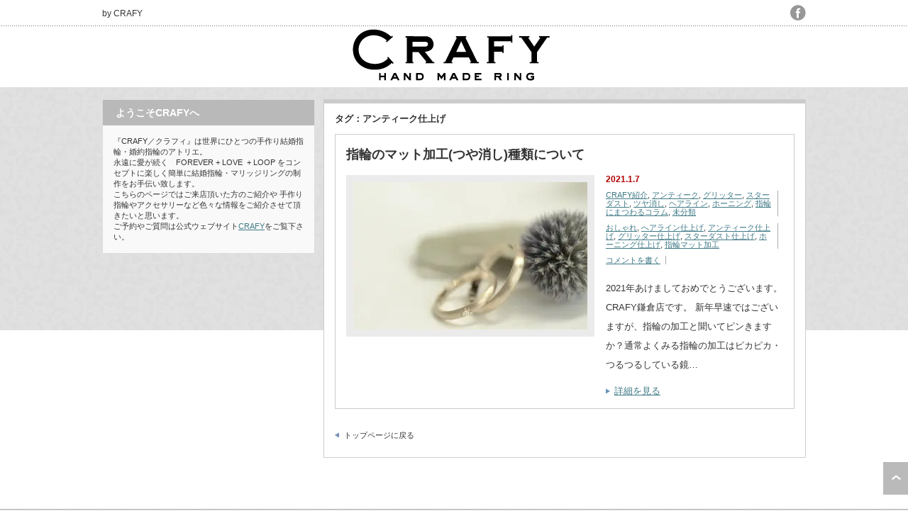

--- FILE ---
content_type: text/html; charset=UTF-8
request_url: https://www.wedding-makers.net/blog/tag/%E3%82%A2%E3%83%B3%E3%83%86%E3%82%A3%E3%83%BC%E3%82%AF%E4%BB%95%E4%B8%8A%E3%81%92/
body_size: 4268
content:
<!DOCTYPE html PUBLIC "-//W3C//DTD XHTML 1.1//EN" "http://www.w3.org/TR/xhtml11/DTD/xhtml11.dtd"> <!--[if lt IE 9]><html xmlns="http://www.w3.org/1999/xhtml" class="ie"><![endif]--> <!--[if (gt IE 9)|!(IE)]><!--><html xmlns="http://www.w3.org/1999/xhtml"><!--<![endif]--><head profile="http://gmpg.org/xfn/11"><meta http-equiv="Content-Type" content="text/html; charset=UTF-8" /><meta http-equiv="X-UA-Compatible" content="IE=edge,chrome=1" /><meta name="viewport" content="width=device-width, initial-scale=1" /><meta name="description" content="by CRAFY" /><link rel="alternate" type="application/rss+xml" title="Craft Engrave Life！ RSS Feed" href="https://www.wedding-makers.net/blog/feed/" /><link rel="alternate" type="application/atom+xml" title="Craft Engrave Life！ Atom Feed" href="https://www.wedding-makers.net/blog/feed/atom/" /><link rel="pingback" href="https://www.wedding-makers.net/blog/xmlrpc.php" /> <!--[if lt IE 9]><link id="stylesheet" rel="stylesheet" href="https://www.wedding-makers.net/blog/wp-content/themes/an_tcd014/style_pc.css?ver=1.9" type="text/css" /> <script type="text/javascript" src="https://www.wedding-makers.net/blog/wp-content/themes/an_tcd014/js/ie.js?ver=1.9"></script> <![endif]--> <!--[if IE 7]><link rel="stylesheet" href="https://www.wedding-makers.net/blog/wp-content/themes/an_tcd014/ie7.css?ver=1.9" type="text/css" /> <![endif]--><link media="screen and (min-width:641px)" href="https://www.wedding-makers.net/blog/wp-content/cache/autoptimize/css/autoptimize_6168463f60575c62e6db2fd854fd76a3.css" rel="stylesheet"><link media="screen and (max-width:640px)" href="https://www.wedding-makers.net/blog/wp-content/cache/autoptimize/css/autoptimize_16a160798410e0155624376f8a4fb6fe.css" rel="stylesheet"><link media="all" href="https://www.wedding-makers.net/blog/wp-content/cache/autoptimize/css/autoptimize_32c493a6291aa9271826ddfd4e80456d.css" rel="stylesheet"><title>アンティーク仕上げ | Craft Engrave Life！</title><meta name="robots" content="max-image-preview:large" /><link rel="canonical" href="https://www.wedding-makers.net/blog/tag/%e3%82%a2%e3%83%b3%e3%83%86%e3%82%a3%e3%83%bc%e3%82%af%e4%bb%95%e4%b8%8a%e3%81%92/" /><meta name="generator" content="All in One SEO (AIOSEO) 4.9.3" /> <script type="application/ld+json" class="aioseo-schema">{"@context":"https:\/\/schema.org","@graph":[{"@type":"BreadcrumbList","@id":"https:\/\/www.wedding-makers.net\/blog\/tag\/%E3%82%A2%E3%83%B3%E3%83%86%E3%82%A3%E3%83%BC%E3%82%AF%E4%BB%95%E4%B8%8A%E3%81%92\/#breadcrumblist","itemListElement":[{"@type":"ListItem","@id":"https:\/\/www.wedding-makers.net\/blog#listItem","position":1,"name":"Home","item":"https:\/\/www.wedding-makers.net\/blog","nextItem":{"@type":"ListItem","@id":"https:\/\/www.wedding-makers.net\/blog\/tag\/%e3%82%a2%e3%83%b3%e3%83%86%e3%82%a3%e3%83%bc%e3%82%af%e4%bb%95%e4%b8%8a%e3%81%92\/#listItem","name":"\u30a2\u30f3\u30c6\u30a3\u30fc\u30af\u4ed5\u4e0a\u3052"}},{"@type":"ListItem","@id":"https:\/\/www.wedding-makers.net\/blog\/tag\/%e3%82%a2%e3%83%b3%e3%83%86%e3%82%a3%e3%83%bc%e3%82%af%e4%bb%95%e4%b8%8a%e3%81%92\/#listItem","position":2,"name":"\u30a2\u30f3\u30c6\u30a3\u30fc\u30af\u4ed5\u4e0a\u3052","previousItem":{"@type":"ListItem","@id":"https:\/\/www.wedding-makers.net\/blog#listItem","name":"Home"}}]},{"@type":"CollectionPage","@id":"https:\/\/www.wedding-makers.net\/blog\/tag\/%E3%82%A2%E3%83%B3%E3%83%86%E3%82%A3%E3%83%BC%E3%82%AF%E4%BB%95%E4%B8%8A%E3%81%92\/#collectionpage","url":"https:\/\/www.wedding-makers.net\/blog\/tag\/%E3%82%A2%E3%83%B3%E3%83%86%E3%82%A3%E3%83%BC%E3%82%AF%E4%BB%95%E4%B8%8A%E3%81%92\/","name":"\u30a2\u30f3\u30c6\u30a3\u30fc\u30af\u4ed5\u4e0a\u3052 | Craft Engrave Life\uff01","inLanguage":"ja","isPartOf":{"@id":"https:\/\/www.wedding-makers.net\/blog\/#website"},"breadcrumb":{"@id":"https:\/\/www.wedding-makers.net\/blog\/tag\/%E3%82%A2%E3%83%B3%E3%83%86%E3%82%A3%E3%83%BC%E3%82%AF%E4%BB%95%E4%B8%8A%E3%81%92\/#breadcrumblist"}},{"@type":"Organization","@id":"https:\/\/www.wedding-makers.net\/blog\/#organization","name":"Craft Engrave Life\uff01","description":"by CRAFY","url":"https:\/\/www.wedding-makers.net\/blog\/"},{"@type":"WebSite","@id":"https:\/\/www.wedding-makers.net\/blog\/#website","url":"https:\/\/www.wedding-makers.net\/blog\/","name":"Craft Engrave Life\uff01","description":"by CRAFY","inLanguage":"ja","publisher":{"@id":"https:\/\/www.wedding-makers.net\/blog\/#organization"}}]}</script>  <script>dataLayer = [[]];</script>  <script>/*<![CDATA[*/(function(w,d,s,l,i){w[l]=w[l]||[];w[l].push({'gtm.start':
new Date().getTime(),event:'gtm.js'});var f=d.getElementsByTagName(s)[0],
j=d.createElement(s),dl=l!='dataLayer'?'&l='+l:'';j.async=true;j.src=
'https://www.googletagmanager.com/gtm.js?id='+i+dl;f.parentNode.insertBefore(j,f);
})(window,document,'script','dataLayer','GTM-5H442X3');/*]]>*/</script> <link rel='dns-prefetch' href='//ajax.googleapis.com' /> <script id="wpp-js" src="https://www.wedding-makers.net/blog/wp-content/plugins/wordpress-popular-posts/assets/js/wpp.min.js?ver=7.3.3" data-sampling="0" data-sampling-rate="100" data-api-url="https://www.wedding-makers.net/blog/wp-json/wordpress-popular-posts" data-post-id="0" data-token="a839d06fda" data-lang="0" data-debug="0" type="text/javascript"></script> <link rel="alternate" type="application/rss+xml" title="Craft Engrave Life！ &raquo; アンティーク仕上げ タグのフィード" href="https://www.wedding-makers.net/blog/tag/%e3%82%a2%e3%83%b3%e3%83%86%e3%82%a3%e3%83%bc%e3%82%af%e4%bb%95%e4%b8%8a%e3%81%92/feed/" /> <script type='text/javascript' src='https://ajax.googleapis.com/ajax/libs/jquery/1.12.4/jquery.min.js' id='jquery-js'></script> <link rel="https://api.w.org/" href="https://www.wedding-makers.net/blog/wp-json/" /><link rel="alternate" type="application/json" href="https://www.wedding-makers.net/blog/wp-json/wp/v2/tags/362" /><link rel="icon" href="https://www.wedding-makers.net/blog/wp-content/uploads/2018/07/cropped-CRAFYロゴ512PX-32x32.jpg" sizes="32x32" /><link rel="icon" href="https://www.wedding-makers.net/blog/wp-content/uploads/2018/07/cropped-CRAFYロゴ512PX-192x192.jpg" sizes="192x192" /><link rel="apple-touch-icon" href="https://www.wedding-makers.net/blog/wp-content/uploads/2018/07/cropped-CRAFYロゴ512PX-180x180.jpg" /><meta name="msapplication-TileImage" content="https://www.wedding-makers.net/blog/wp-content/uploads/2018/07/cropped-CRAFYロゴ512PX-270x270.jpg" /></head><body class=" no_nav default"><div id="header" class="clearfix"><h1 id="site_description">by CRAFY</h1><h2 id="logo" style="top:40px; left:149px;"> <a href="https://www.wedding-makers.net/blog/" title="Craft Engrave Life！" data-label="Craft Engrave Life！"> <img src="https://www.wedding-makers.net/blog/wp-content/uploads/tcd-w/logo.jpg" alt="Craft Engrave Life！" title="Craft Engrave Life！" /> </a></h2><ul id="social_link" class="clearfix"><li><a class="target_blank" href="https://www.facebook.com/handmaderingcrafy/"><img class="rollover" src="https://www.wedding-makers.net/blog/wp-content/themes/an_tcd014/img/header/facebook.png" alt="facebook" title="facebook" /></a></li></ul></div><div id="contents" class="clearfix"><div id="main_col"><h2 class="archive_headline">タグ：アンティーク仕上げ</h2><ul id="post_list" class="clearfix"><li class="clearfix"><h4 class="title"><a href="https://www.wedding-makers.net/blog/2021/01/07/%e6%8c%87%e8%bc%aa%e3%81%ae%e3%83%9e%e3%83%83%e3%83%88%e5%8a%a0%e5%b7%a5%e3%81%a4%e3%82%84%e6%b6%88%e3%81%97%e7%a8%ae%e9%a1%9e%e3%81%ab%e3%81%a4%e3%81%84%e3%81%a6/">指輪のマット加工(つや消し)種類について</a></h4> <a class="image" href="https://www.wedding-makers.net/blog/2021/01/07/%e6%8c%87%e8%bc%aa%e3%81%ae%e3%83%9e%e3%83%83%e3%83%88%e5%8a%a0%e5%b7%a5%e3%81%a4%e3%82%84%e6%b6%88%e3%81%97%e7%a8%ae%e9%a1%9e%e3%81%ab%e3%81%a4%e3%81%84%e3%81%a6/"><img src="https://www.wedding-makers.net/blog/wp-content/plugins/lazy-load/images/1x1.trans.gif" data-lazy-src="https://www.wedding-makers.net/blog/wp-content/uploads/2021/01/af104ca1448f81b31589293cf6051918-1-330x208.jpg" width="330" height="208" class="attachment-mid_size size-mid_size wp-post-image" alt loading="lazy"><noscript><img width="330" height="208" src="https://www.wedding-makers.net/blog/wp-content/uploads/2021/01/af104ca1448f81b31589293cf6051918-1-330x208.jpg" class="attachment-mid_size size-mid_size wp-post-image" alt="" loading="lazy" /></noscript></a><div class="info"><p class="date">2021.1.7</p><ul class="meta clearfix"><li class="post_category"><a href="https://www.wedding-makers.net/blog/category/crafy%e7%b4%b9%e4%bb%8b/" rel="category tag">CRAFY紹介</a>, <a href="https://www.wedding-makers.net/blog/category/%e3%82%a2%e3%83%b3%e3%83%86%e3%82%a3%e3%83%bc%e3%82%af/" rel="category tag">アンティーク</a>, <a href="https://www.wedding-makers.net/blog/category/%e3%82%b0%e3%83%aa%e3%83%83%e3%82%bf%e3%83%bc/" rel="category tag">グリッター</a>, <a href="https://www.wedding-makers.net/blog/category/%e3%82%b9%e3%82%bf%e3%83%bc%e3%83%80%e3%82%b9%e3%83%88/" rel="category tag">スターダスト</a>, <a href="https://www.wedding-makers.net/blog/category/%e3%83%84%e3%83%a4%e6%b6%88%e3%81%97/" rel="category tag">ツヤ消し</a>, <a href="https://www.wedding-makers.net/blog/category/%e3%83%98%e3%82%a2%e3%83%a9%e3%82%a4%e3%83%b3/" rel="category tag">ヘアライン</a>, <a href="https://www.wedding-makers.net/blog/category/%e3%83%9b%e3%83%bc%e3%83%8b%e3%83%b3%e3%82%b0/" rel="category tag">ホーニング</a>, <a href="https://www.wedding-makers.net/blog/category/%e6%8c%87%e8%bc%aa%e3%81%ab%e3%81%be%e3%81%a4%e3%82%8f%e3%82%8b%e3%82%b3%e3%83%a9%e3%83%a0/" rel="category tag">指輪にまつわるコラム</a>, <a href="https://www.wedding-makers.net/blog/category/%e6%9c%aa%e5%88%86%e9%a1%9e/" rel="category tag">未分類</a></li><li class="post_tag"><a href="https://www.wedding-makers.net/blog/tag/%e3%81%8a%e3%81%97%e3%82%83%e3%82%8c/" rel="tag">おしゃれ</a>, <a href="https://www.wedding-makers.net/blog/tag/%e3%81%b8%e3%82%a2%e3%83%a9%e3%82%a4%e3%83%b3%e4%bb%95%e4%b8%8a%e3%81%92/" rel="tag">へアライン仕上げ</a>, <a href="https://www.wedding-makers.net/blog/tag/%e3%82%a2%e3%83%b3%e3%83%86%e3%82%a3%e3%83%bc%e3%82%af%e4%bb%95%e4%b8%8a%e3%81%92/" rel="tag">アンティーク仕上げ</a>, <a href="https://www.wedding-makers.net/blog/tag/%e3%82%b0%e3%83%aa%e3%83%83%e3%82%bf%e3%83%bc%e4%bb%95%e4%b8%8a%e3%81%92/" rel="tag">グリッター仕上げ</a>, <a href="https://www.wedding-makers.net/blog/tag/%e3%82%b9%e3%82%bf%e3%83%bc%e3%83%80%e3%82%b9%e3%83%88%e4%bb%95%e4%b8%8a%e3%81%92/" rel="tag">スターダスト仕上げ</a>, <a href="https://www.wedding-makers.net/blog/tag/%e3%83%9b%e3%83%bc%e3%83%8b%e3%83%b3%e3%82%b0%e4%bb%95%e4%b8%8a%e3%81%92/" rel="tag">ホーニング仕上げ</a>, <a href="https://www.wedding-makers.net/blog/tag/%e6%8c%87%e8%bc%aa%e3%83%9e%e3%83%83%e3%83%88%e5%8a%a0%e5%b7%a5/" rel="tag">指輪マット加工</a></li><li class="post_comment"><a href="https://www.wedding-makers.net/blog/2021/01/07/%e6%8c%87%e8%bc%aa%e3%81%ae%e3%83%9e%e3%83%83%e3%83%88%e5%8a%a0%e5%b7%a5%e3%81%a4%e3%82%84%e6%b6%88%e3%81%97%e7%a8%ae%e9%a1%9e%e3%81%ab%e3%81%a4%e3%81%84%e3%81%a6/#respond">コメントを書く</a></li></ul><div class="excerpt"><p> 2021年あけましておめでとうございます。
CRAFY鎌倉店です。
新年早速ではございますが、指輪の加工と聞いてピンきますか？通常よくみる指輪の加工はピカピカ・つるつるしている鏡…</p></div> <a class="link" href="https://www.wedding-makers.net/blog/2021/01/07/%e6%8c%87%e8%bc%aa%e3%81%ae%e3%83%9e%e3%83%83%e3%83%88%e5%8a%a0%e5%b7%a5%e3%81%a4%e3%82%84%e6%b6%88%e3%81%97%e7%a8%ae%e9%a1%9e%e3%81%ab%e3%81%a4%e3%81%84%e3%81%a6/">詳細を見る</a></div></li></ul><div id="archive_navi"><div class="page_navi clearfix"><p class="back"><a href="https://www.wedding-makers.net/blog/">トップページに戻る</a></p></div></div></div><div id="side_col"><div id="side_widget"><div class="side_widget clearfix widget_text" id="text-6"><h3 class="side_headline">ようこそCRAFYへ</h3><div class="textwidget">『CRAFY／クラフィ』は世界にひとつの手作り結婚指輪・婚約指輪のアトリエ。 <br> 永遠に愛が続く　FOREVER + LOVE  + LOOP をコンセプトに楽しく簡単に結婚指輪・マリッジリングの制作をお手伝い致します。  &nbsp; <br> こちらのページではご来店頂いた方のご紹介や  手作り指輪やアクセサリーなど色々な情報をご紹介させて頂きたいと思います。 <br> ご予約やご質問は公式ウェブサイト<A Href="http://wedding-makers.net/">CRAFY</A>をご覧下さい。</span> &nbsp;</div></div></div></div></div> <a id="return_top" href="#header">ページ上部へ戻る</a><div id="footer_top_area_wrap"><div id="footer_top_area" class="clearfix"><div id="footer_widget" class="clearfix"><div class="footer_widget clearfix widget_text" id="text-10"><h3 class="footer_headline">CRAFYウェブサイト</h3><div class="textwidget"><A Href="http://wedding-makers.net/">手作り指輪「CRAFY」のホームページ</A></div></div></div></div></div><div id="footer_bottom_area_wrap"><div id="footer_bottom_area" class="clearfix"><h3 id="footer_logo_text"><a href="https://www.wedding-makers.net/blog/">Craft Engrave Life！</a></h3></div></div><div id="copyright"><p>Copyright &copy;&nbsp; <a href="https://www.wedding-makers.net/blog/">Craft Engrave Life！</a> All rights reserved.</p></div> <noscript><iframe src="https://www.googletagmanager.com/ns.html?id=GTM-5H442X3" height="0" width="0" style="display:none;visibility:hidden"></iframe></noscript> <script type='text/javascript' src='https://www.wedding-makers.net/blog/wp-content/themes/an_tcd014/js/scroll.js' id='scroll-js'></script> <script type='text/javascript' src='https://www.wedding-makers.net/blog/wp-content/themes/an_tcd014/js/comment.js' id='comment-js'></script> <script type='text/javascript' src='https://www.wedding-makers.net/blog/wp-content/themes/an_tcd014/js/rollover.js' id='rollover-js'></script> <script type='text/javascript' src='https://www.wedding-makers.net/blog/wp-content/plugins/lazy-load/js/jquery.sonar.min.js' id='jquery-sonar-js'></script> <script type='text/javascript' src='https://www.wedding-makers.net/blog/wp-content/plugins/lazy-load/js/lazy-load.js' id='wpcom-lazy-load-images-js'></script> <script type='text/javascript' src='https://www.wedding-makers.net/blog/wp-includes/js/wp-embed.min.js' id='wp-embed-js'></script> </body></html>

--- FILE ---
content_type: text/css
request_url: https://www.wedding-makers.net/blog/wp-content/cache/autoptimize/css/autoptimize_6168463f60575c62e6db2fd854fd76a3.css
body_size: 4031
content:
body{margin:0;padding:0;background:url(//www.wedding-makers.net/blog/wp-content/themes/an_tcd014/img/common/background.jpg) repeat-x left top;font-family:"Century Gothic",Arial,sans-serif;color:#333}body.no_nav{background:url(//www.wedding-makers.net/blog/wp-content/themes/an_tcd014/img/common/background2.gif) repeat-x left top}#contents{width:992px;margin:0 auto 30px}#main_col{width:678px;float:right;background:#fff;border:1px solid #ccc;border-top:6px solid #ccc;margin:16px 0 0}#side_col{float:left;width:300px;margin:16px 0 0;clear:left}#main_col2{width:800px;background:#fff;border:1px solid #ccc;border-top:6px solid #ccc;margin:16px auto 0 auto}.date{color:#b20000;font-size:12px;font-weight:700}#mobile_banner_top,#mobile_banner_bottom,#index_mobile_banner_top{display:none}#index_top{width:992px;height:342px;position:relative}.nivoSlider{position:relative;width:670px;height:300px;overflow:hidden;float:left;border:solid 5px #fff}.nivoSlider img{position:absolute;top:0;left:0;width:670px;height:auto}.nivo-main-image{display:block width:670px;height:auto}#recommend_gallery_type2 .nivoSlider{width:770px}#recommend_gallery_type2 .nivoSlider img{width:770px}#recommend_gallery_type2 .nivo-main-image{width:770px}.recommend_gallery{position:absolute;right:0;top:16px}#recommend_gallery_type2{left:106px}.nivo-caption{position:absolute;right:0;bottom:0;background:#fff;color:#333;font-size:12px;line-height:170%;width:195px;height:100%;z-index:8;padding:5px 10px 10px 20px;position:relative;opacity:.7;overflow:hidden;display:none;-moz-opacity:.8;filter:alpha(opacity=8);-webkit-box-sizing:border-box;-moz-box-sizing:border-box;box-sizing:border-box}.nivo-html-caption{display:none}.recommend_gallery .title{font-size:14px;line-height:160%;margin:10px 0 10px}.recommend_gallery .title a{color:#333;text-decoration:none}.recommend_gallery .title a:hover{text-decoration:underline}.recommend_gallery .excerpt p{margin:0 0 10px;line-height:200%;font-size:12px;word-break:break-word;word-break:break-all;-webkit-hyphens:break-all;-moz-hyphens:break-all;hyphens:break-all}.recommend_gallery a.link{text-decoration:none;position:absolute;right:15px;bottom:15px;display:inline-block;background:url(//www.wedding-makers.net/blog/wp-content/themes/an_tcd014/img/common/arrow.jpg) no-repeat left;padding:0 0 0 12px;font-size:13px;color:#333}.recommend_gallery a.link:hover{text-decoration:underline}#index_top #side_top_banner{position:absolute;left:0;top:16px;margin:0;float:none}#side_top_banner{background:#fff;width:300px;margin:16px 0 0;float:left}#side_top_banner img{display:block;height:auto;max-width:100%;width:auto}#index_top .search_area{background:#fff url(//www.wedding-makers.net/blog/wp-content/themes/an_tcd014/img/side/search_input.gif) no-repeat 9px 9px;height:50px;width:300px;position:absolute;bottom:16px;left:0;border:1px solid #ccc:}#index_top #search_input{color:#777;float:left;font-size:12px;width:160px;margin:19px 0 0 19px;overflow:hidden;background:0 0;border:none}#index_top #search_button{float:right;margin:9px 9px 0 0}#index_main_content{width:680px;float:right;margin:15px 0 0}#index_center_col{width:468px;float:left}#index_right_col{width:200px;float:right}#index_banner_top{margin:0 0 15px}#index_banner_top img{display:block;height:auto;max-width:100%;width:auto;margin:0 auto}#index_post_list{border:1px solid #ccc;background:#f9f9f9;margin:0 0 15px}#index_post_list .headline1{background:#b9b9b9;color:#fff;font-size:14px;padding:0 18px;height:36px;line-height:36px;margin:0}#index_post_list .first_list{list-style-type:none;margin:16px 0 0 6px;padding:0}#index_post_list .first_list li{display:inline-block;vertical-align:top;width:130px;margin:0 9px 15px}#index_post_list a.image{display:inline-block;padding:9px;background:#fff;border:1px solid #ccc}#index_post_list a.image img{width:110px;height:110px;display:block}#index_post_list a.image:hover img{opacity:.6}#index_post_list .date{margin:0}#index_post_list .first_list .title{margin:0 0 7px;font-size:12px}#index_post_list .excerpt p{font-size:12px;margin:0;line-height:180%;word-break:break-word;word-break:break-all;-webkit-hyphens:break-all;-moz-hyphens:break-all;hyphens:break-all}#index_post_list .second_list{list-style-type:none;margin:0 17px 17px;padding:0;background:url(//www.wedding-makers.net/blog/wp-content/themes/an_tcd014/img/common/dot2.gif) repeat-x left top;padding:20px 0 0}#index_post_list .second_list li{margin:0 0 3px;padding:0}#index_post_list .second_list a{display:block;background:#e6e6e6;padding:10px;text-decoration:none;color:#333;-moz-border-radius:4px;-khtml-border-radius:4px;-webkit-border-radius:4px;border-radius:4px}#index_post_list .second_list a:hover{background:#ccc}.index_side_headline{background:url(//www.wedding-makers.net/blog/wp-content/themes/an_tcd014/img/side/headline.gif) no-repeat left top;color:#fff;font-size:14px;padding:0 18px;height:36px;line-height:36px;margin:0}.index_side_widget{margin:0 0 20px}.index_side_widget ul{margin:0;padding:10px 0 0;font-size:12px}.index_side_widget li ul{margin:0 0 0 1em}.index_side_widget li{line-height:170%;margin:0 0 10px;padding:0 0 10px;background:url(//www.wedding-makers.net/blog/wp-content/themes/an_tcd014/img/common/dot1.gif) repeat-x left bottom}.index_side_widget li li{background:0 0;margin:0;padding:0}.index_side_widget a{background:url(//www.wedding-makers.net/blog/wp-content/themes/an_tcd014/img/common/arrow.jpg) no-repeat left 4px;padding:0 0 0 12px}#index_banner_side{margin:0 0 15px;text-align:center}#index_banner_side img{display:block;height:auto;max-width:100%;width:auto;margin:0 auto}#header{position:relative;height:161px;width:992px;margin:0 auto}.no_nav #header{height:124px}#site_description{margin:0;line-height:100%;font-size:12px;position:absolute;left:0;top:13px;font-weight:400}#logo{margin:0;line-height:100%;position:absolute;top:70px;left:0}#logo_text{margin:0;line-height:100%;position:absolute;top:70px;left:0;font-size:20px;font-weight:400}#logo_text a{color:#333;text-decoration:none}#logo_text a:hover{text-decoration:underline}#social_link{margin:0;position:absolute;right:0;top:7px}#social_link li{float:left;margin:0 0 0 5px}.menu_button{display:none}#global_menu{height:37px;margin:0;position:absolute;left:0;bottom:0;padding:0;z-index:999;width:992px;background:url(//www.wedding-makers.net/blog/wp-content/themes/an_tcd014/img/header/menu_line.gif) no-repeat left top}#global_menu ul ul{display:none;position:absolute;top:37px;left:0;margin:0;padding:0;list-style-type:none}#global_menu ul ul ul{left:100%;top:0;margin:0 0 0 -1px}#global_menu li{float:left;font-size:1%;position:relative}#global_menu li a{font-size:13px;font-weight:700;background:url(//www.wedding-makers.net/blog/wp-content/themes/an_tcd014/img/header/menu_line.gif) no-repeat right top;text-align:center;text-decoration:none;color:#fff;margin:0;display:block;height:37px;line-height:37px}#global_menu li a:hover{background-color:#979797}#global_menu ul ul li{float:none;height:auto;line-height:0;padding:0;margin:0;text-align:left;background:0 0}#global_menu ul ul a{font-size:12px;position:relative;padding:10px 20px 10px;height:auto;line-height:190%;margin:0 0 -1px;text-align:left;background:#fff;color:#333;border:1px solid #ccc}#global_menu ul ul a:hover{border:1px solid #ccc;background:#f2f2f2}#header_banner{position:absolute;top:50px;right:0}.post{margin:20px;background:url(//www.wedding-makers.net/blog/wp-content/themes/an_tcd014/img/common/dot2.gif) repeat-x left bottom}#page{background:0 0}#single_meta{margin:0 0 10px}#single_meta li{float:left;border-right:1px solid #ccc;margin:0 7px 10px 0;padding:0 7px 0 0;background:0 0;font-size:12px;line-height:110%}#single_meta li.last{border:none;padding:0;margin:0}.page_headline{margin:0 0 20px;line-height:150%;font-size:18px}#post_image{margin:0 0 15px;text-align:center}#post_image img{background:#ebebeb;padding:10px;max-width:618px}.post .bookmark{margin:0 0 10px}.post .bookmark li{background:0 0;padding:0;float:left;margin:0 5px 0 0}.post .bookmark li.social2{margin:0 -30px 0 0}#post_pagination{margin:20px 0 30px;clear:both}#post_pagination h5{margin:0 10px 0 0;float:left;line-height:30px;font-size:12px}#post_pagination a,#post_pagination p{float:left;display:inline-block;background:#eee;margin:0 5px 0 0;width:30px;height:30px;line-height:30px;text-align:center;text-decoration:none;color:#333;-moz-border-radius:3px;-khtml-border-radius:3px;-webkit-border-radius:3px;border-radius:3px;font-size:12px}#post_pagination p{background:#999;color:#fff}#post_pagination a:hover{color:#fff;background:#333}#single_banner1{text-align:center;margin:0 0 25px}#single_banner2{text-align:center;margin:25px 0 15px}#related_post{margin:20px;border:1px solid #ccc;background:#f9f9f9}#related_post .headline{background:#b9b9b9;color:#fff;font-size:14px;padding:0 18px;height:36px;line-height:36px;margin:0}#related_post ul{margin:15px -30px 15px 15px}#related_post li{float:left;margin:0 17px 0 0;width:108px}#related_post .image{float:left;background:#fff;border:1px solid #ccc;padding:7px;margin:0 0 5px}#related_post .image img{width:90px;height:auto;display:block}#related_post .image:hover img{opacity:.6}#related_post .title{font-size:12px;margin:0;line-height:160%;text-align:center}#related_post .title a{color:#333}#previous_next_post{margin:0 20px;padding:0}#previous_next_post a{color:#333}#previous_post,#next_post{margin:0;line-height:140%}#previous_post a{margin:0;width:42%;float:left;font-size:12px;background:url(//www.wedding-makers.net/blog/wp-content/themes/an_tcd014/img/common/arrow2.jpg) no-repeat left 7px;padding:0 0 0 13px}#next_post a{margin:0;width:42%;float:right;text-align:right;font-size:12px;background:url(//www.wedding-makers.net/blog/wp-content/themes/an_tcd014/img/common/arrow.jpg) no-repeat right 7px;padding:0 13px 0 0}.archive_headline{font-size:13px;margin:15px;line-height:100%}#post_list{margin:15px 15px 0}#post_list li{border:1px solid #ccc;margin:0 0 15px}#post_list ul{margin:0 0 10px}#post_list li li{border:none;border-right:1px solid #aaa;margin:0 7px 10px 0;padding:0 7px 0 0;line-height:110%;float:left;font-size:11px}#post_list li li.last{border:none;margin:0;padding:0}#post_list .title{margin:15px;line-height:150%;font-size:18px}#post_list .title a{display:block;text-decoration:none;color:#333}#post_list .date{margin:0 0 10px;line-height:100%}#post_list .info{width:250px;float:right;margin:0 15px 15px 0}#post_list .excerpt p{margin:0 0 15px;font-size:13px;line-height:210%;word-break:break-word;word-break:break-all;-webkit-hyphens:break-all;-moz-hyphens:break-all;hyphens:break-all}#post_list .link{background:url(//www.wedding-makers.net/blog/wp-content/themes/an_tcd014/img/common/arrow.jpg) no-repeat left 4px;padding:0 0 0 12px;font-size:13px}#post_list .image{background:#ebebeb;padding:10px;display:inline-block;float:left;margin:0 0 15px 15px}#post_list .image img{display:block;margin:0}#post_list .image:hover img{opacity:.6}.page_navi{margin:5px 20px 15px}#archive_navi .page_navi{margin:5px 15px 15px}.page_navi h4{font-size:10px;font-weight:400;margin:0 0 10px;color:#888}.page_navi ul{margin:0}.page_navi li{float:left}.page_navi a,.page_navi a:hover,.page_navi span{text-decoration:none;color:#666;font-size:11px;padding:13px 15px;line-height:100%;margin:0 4px 4px 0;background:#eee;display:block;-moz-border-radius:3px;-khtml-border-radius:3px;-webkit-border-radius:3px;border-radius:3px}.page_navi a:hover{color:#fff;text-decoration:none}.page_navi span.dots{background:0 0}.page_navi span.current{color:#fff;background:#aaa}.page_navi p.back{margin:0}.page_navi p.back a{background:url(//www.wedding-makers.net/blog/wp-content/themes/an_tcd014/img/common/arrow2.jpg) no-repeat left;padding:0 0 0 13px;color:#333;display:inline}.page_navi p.back a:hover{text-decoration:underline}#not_found{margin:0 0 10px}#not_found #search_input{width:300px;height:31px;margin:0 5px 0 0;border:1px solid #ccc;background:#f2f2f2;padding:0 10px;box-shadow:2px 2px 3px 0px #ddd inset;float:left}.not_found_back{background:url(//www.wedding-makers.net/blog/wp-content/themes/an_tcd014/img/common/arrow.jpg) no-repeat left;padding:0 0 0 10px}#no_search_result{margin:20px 15px}.side_widget{margin:0 0 15px;padding:15px;font-size:11px;background:#f9f9f9;border:1px solid #ddd}.side_widget .side_headline{background:#b9b9b9;color:#fff;font-size:14px;padding:0 18px;height:36px;line-height:36px;margin:-15px -15px 15px}.side_widget ul{margin:0}.side_widget li ul{margin:10px 0 0}.side_widget li{line-height:170%;margin:0 0 10px;padding:0 0 0 9px;background:url(//www.wedding-makers.net/blog/wp-content/themes/an_tcd014/img/common/bullet1.gif) no-repeat left 8px}.side_widget img{height:auto;max-width:100%;width:auto}.side_headline{margin:-15px -15px 15px;line-height:42px;line-height:42px;font-size:14px;color:#fff;background:url(//www.wedding-makers.net/blog/wp-content/themes/an_tcd014/img/common/headline1.gif) repeat-x left top;padding:0 15px}#wp-calendar{margin:13px auto 0;width:100%;font-size:11px;border-collapse:separate;table-layout:fixed}#wp-calendar th,#wp-calendar td{color:#333;padding:0;line-height:320%;text-align:center}#wp-calendar td a{display:block;margin:0;padding:0;text-decoration:none;color:#333;background-color:#ddd;-webkit-border-radius:3px;-moz-border-radius:3px;border-radius:3px}#wp-calendar td a:hover{text-decoration:none;color:#fff}#wp-calendar caption{padding:7px 0}#wp-calendar thead th,#wp-calendar tfoot td{border:none;padding:0;line-height:200%}#wp-calendar #prev,#wp-calendar #next{line-height:200%;margin:10px 0 0}#wp-calendar #prev a,#wp-calendar #next a{text-decoration:none;background:0 0;color:#333;margin:10px 0 0}#wp-calendar #prev a:hover,#wp-calendar #next a:hover{-webkit-border-radius:3px;-moz-border-radius:3px;border-radius:3px;color:#fff}#wp-calendar td#today{color:#fff;background:#c1c1c1;-webkit-border-radius:3px;-moz-border-radius:3px;border-radius:3px}.recommend_widget ul{margin:15px -15px -15px}.recommend_widget li{background:0 0;padding:0 0 10px;background:url(//www.wedding-makers.net/blog/wp-content/themes/an_tcd014/img/common/dot2.gif) repeat-x left bottom;margin:0 0 10px}.recommend_widget li.last{background:0 0;padding:0}.recommend_widget .info{width:160px;float:right;margin:0 15px 0 0}.recommend_widget .info .date{margin:0 0 5px;line-height:100%}.recommend_widget .info .title{font-size:12px;margin:0;font-weight:700}.recommend_widget .excerpt p{line-height:160%;font-size:12px;margin:5px 0 0;word-break:break-word;word-break:break-all;-webkit-hyphens:break-all;-moz-hyphens:break-all;hyphens:break-all}.recommend_widget .image{float:left;display:inline-block;background:#fff;padding:6px;border:1px solid #ccc;margin:0 0 0 15px}.recommend_widget .image img{width:80px;height:auto;display:block}.recommend_widget a.image:hover img{opacity:.6}#footer_top_area li{background:0 0}#footer_top_area .recommend_widget .info{margin:0;width:140px}#footer_top_area .recommend_widget .image{margin:0}#footer_top_area .recommend_widget li.last{padding:10px 0 0}#index_bottom_widget .recommend_widget .info{width:325px}.pickup_widget a.image{display:inline-block;margin:0 10px 10px 0;background:#fff;padding:9px;float:left;border:1px solid #ccc}.pickup_widget a.image img{display:block;margin:0}.pickup_widget a.image:hover img{opacity:.6}.pickup_widget .date{line-height:110%;margin:0 0 5px;padding:0}.pickup_widget .title{font-size:13px;margin:5px 0 5px;line-height:160%}.pickup_widget .title a{display:block}.pickup_widget .excerpt p{line-height:160%;font-size:12px;margin:0;word-break:break-word;word-break:break-all;-webkit-hyphens:break-all;-moz-hyphens:break-all;hyphens:break-all}#footer_top_area .pickup_wrap{margin:15px 0 0}.featured_widget .side_content{margin:0}.featured_widget ul{margin:15px -15px -15px}.featured_widget li{background:0 0;padding:0 0 10px;background:url(//www.wedding-makers.net/blog/wp-content/themes/an_tcd014/img/common/dot2.gif) repeat-x left bottom;margin:0 0 10px}.featured_widget li.last{background:0 0;padding:0}.featured_widget .info{width:160px;float:right;margin:0 15px 0 0}.featured_widget .info .date{margin:0 0 5px;line-height:100%}.featured_widget .info .title{font-size:12px;margin:0;font-weight:700}.featured_widget .excerpt p{line-height:160%;font-size:12px;margin:5px 0 0;word-break:break-word;word-break:break-all;-webkit-hyphens:break-all;-moz-hyphens:break-all;hyphens:break-all}.featured_widget .image{float:left;display:inline-block;background:#fff;padding:6px;border:1px solid #ccc;margin:0 0 0 15px}.featured_widget .image img{width:80px;display:block;height:auto}.featured_widget a.image:hover img{opacity:.6}.featured_widget a.link{background:url(//www.wedding-makers.net/blog/wp-content/themes/an_tcd014/img/common/arrow1.gif) no-repeat left 4px;padding:0 0 0 12px;display:block;float:right;margin:20px 0 0}#footer_top_area li{background:0 0}#footer_top_area .featured_widget .info{margin:0;width:140px}#footer_top_area .featured_widget .image{margin:0}#footer_top_area .featured_widget li.last{padding:10px 0 0}#footer_top_area .featured_widget a.link{margin:0}#index_bottom_widget .featured_widget .info{width:325px}.widget_search label{display:none}.widget_search #s{width:148px;height:31px;margin:0;border:1px solid #ccc;background:#fff;padding:0 10px;box-shadow:2px 2px 3px 0px #ddd inset}.widget_search #searchsubmit{border:none;text-indent:-9999px;width:90px;height:33px;background:url(//www.wedding-makers.net/blog/wp-content/themes/an_tcd014/img/side/search_button.gif) no-repeat left top;cursor:pointer;display:block;float:right;margin-bottom:-3px}.widget_search #searchsubmit:hover{background:url(//www.wedding-makers.net/blog/wp-content/themes/an_tcd014/img/side/search_button_on.gif) no-repeat left top}#index_bottom_widget .widget_search #s{width:310px}#return_top{float:right;margin:-24px 0 20px;display:block;text-indent:100%;overflow:hidden;white-space:nowrap;width:35px;height:46px;background:url(//www.wedding-makers.net/blog/wp-content/themes/an_tcd014/img/footer/return_top.gif) no-repeat center center}#return_top:hover{opacity:.6}#footer_top_area_wrap{clear:both;width:100%;min-width:992px;background:url(//www.wedding-makers.net/blog/wp-content/themes/an_tcd014/img/footer/background.gif) repeat-x left top}#footer_top_area{width:992px;margin:0 auto;position:relative;color:#555;padding:33px 0}#footer_banner{float:left;width:300px}#footer_banner img{display:block;height:auto;max-width:100%;width:auto;margin:0 auto;border:5px solid #fff}#footer_widget{width:580px;float:right;font-size:12px}.footer_widget{width:250px;float:left;margin:0 0 0 40px}.footer_widget .footer_headline{color:#fff;background:#bbb;margin:0;font-size:13px;padding:0 15px;height:36px;line-height:36px;-moz-border-radius:4px;-khtml-border-radius:4px;-webkit-border-radius:4px;border-radius:4px}.footer_widget ul{margin:0;overflow:hidden}.footer_widget li{border-bottom:1px dotted #999;padding:10px 0;margin:0 0 -1px}.footer_widget a{color:#666}#footer_bottom_area_wrap{clear:both;width:100%;min-width:992px;background:#333}#footer_bottom_area{position:relative;width:992px;height:85px;margin:0 auto;position:relative;color:#fff;font-size:11px}#footer_logo{margin:0;line-height:100%;position:absolute}#footer_logo_text{position:absolute;margin:0;top:33px;font-size:16px;left:0;font-weight:400}#footer_logo_text a{color:#ccc;text-decoration:none}.footer_menu ul{position:absolute;right:0;top:35px;margin:0}.footer_menu li{display:inline;margin:0;font-size:12px}.footer_menu a{color:#ccc;text-decoration:none;border-left:1px solid #666;padding:0 0 0 10px;margin:0 0 0 10px}.footer_menu li.first a{border:none;margin:0;padding:0}#copyright{width:100%;min-width:994px;clear:both;text-align:center;color:#ccc;background:#000;margin:0;height:38px;line-height:39px;font-size:11px}#copyright a{text-decoration:none;color:#ccc}#copyright a:hover{text-decoration:underline}